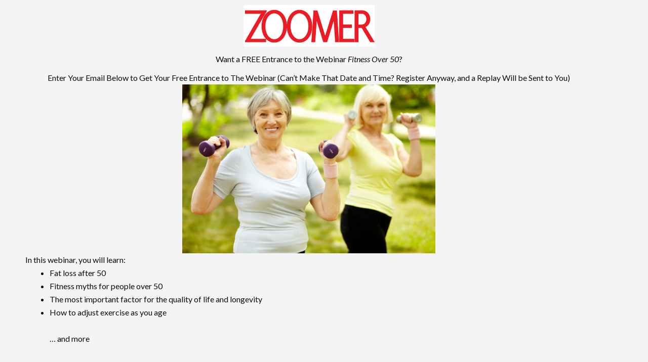

--- FILE ---
content_type: text/css
request_url: https://www.fitnesssolutionsplus.ca/wp-content/uploads/elementor/css/post-11425.css?ver=1767781818
body_size: 64
content:
.elementor-kit-11425{--e-global-color-primary:#1C1C1C;--e-global-color-secondary:#FFFFFF;--e-global-color-text:#0C0C0C;--e-global-color-accent:#FFFFFF;--e-global-color-1147f1d5:#D6D6D6;--e-global-color-51f8b394:#F0F0F0;--e-global-color-7fb58865:#DD1C1C;--e-global-color-3bc36e8b:#61CE70;--e-global-color-34d7c89f:#FBFCFD;--e-global-color-5dc6fafc:#BD1A1A;--e-global-color-3e2b2fa4:#FFF;--e-global-typography-primary-font-family:"Lato";--e-global-typography-primary-font-weight:900;--e-global-typography-secondary-font-family:"Lato";--e-global-typography-secondary-font-weight:900;--e-global-typography-text-font-family:"Lato";--e-global-typography-text-font-weight:normal;--e-global-typography-accent-font-family:"Lato";--e-global-typography-accent-font-weight:500;}.elementor-kit-11425 e-page-transition{background-color:#FFBC7D;}.elementor-section.elementor-section-boxed > .elementor-container{max-width:1140px;}.e-con{--container-max-width:1140px;}{}h1.entry-title{display:var(--page-title-display);}@media(max-width:1024px){.elementor-section.elementor-section-boxed > .elementor-container{max-width:1024px;}.e-con{--container-max-width:1024px;}}@media(max-width:767px){.elementor-section.elementor-section-boxed > .elementor-container{max-width:767px;}.e-con{--container-max-width:767px;}}/* Start custom CSS */.page .entry-title {
    display: none;
}

.elementor-message.elementor-message-success {
    color: #fff;
    background-color: rgb(0, 176, 0);
    background-color: rgba(0, 176, 0, 0.6);
padding: 10px;
}

.elementor-message.elementor-message-danger {
    color: #OOO;
    background-color: rgb(255, 89, 89);
    background-color: rgba(255, 89, 89, 0.6);
padding: 10px;
}/* End custom CSS */

--- FILE ---
content_type: application/javascript
request_url: https://prism.app-us1.com/?a=798870151&u=https%3A%2F%2Fwww.fitnesssolutionsplus.ca%2Ffitnessover50%2F
body_size: 123
content:
window.visitorGlobalObject=window.visitorGlobalObject||window.prismGlobalObject;window.visitorGlobalObject.setVisitorId('5b019deb-6b02-4246-9f7b-73d5c9ee0c6d', '798870151');window.visitorGlobalObject.setWhitelistedServices('tracking', '798870151');